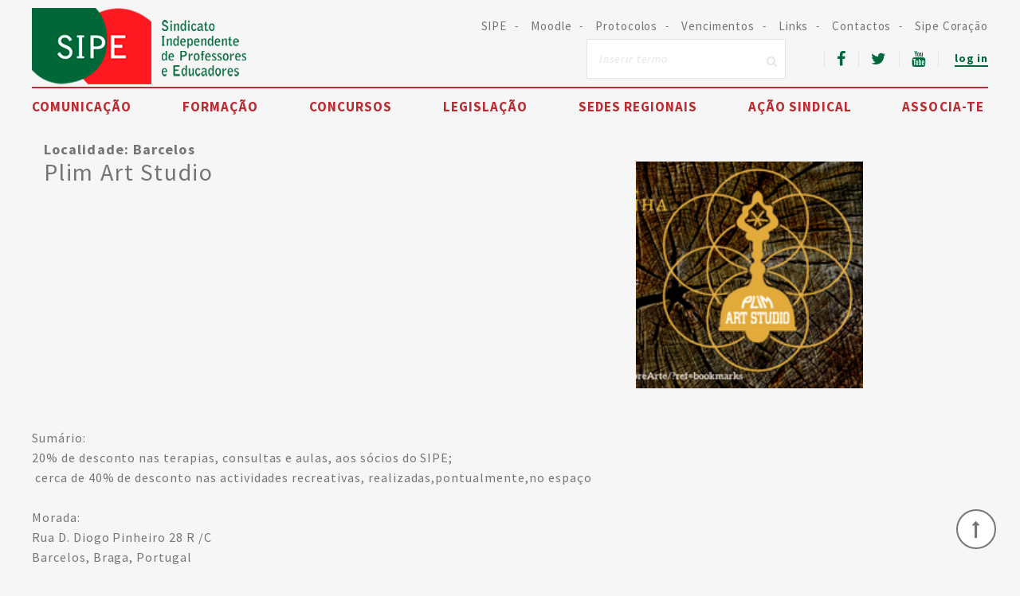

--- FILE ---
content_type: text/html; charset=UTF-8
request_url: https://www.sipe.pt/protocolos/plim-art-studio
body_size: 4770
content:
<!DOCTYPE html>
<html lang="pt">
<head>
    <meta charset="utf-8">
    <meta http-equiv="X-UA-Compatible" content="IE=edge">
    <meta name="viewport" content="width=device-width, initial-scale=1">
    <meta name="google-site-verification" content="lC9W2DnXHEzfed_xHt7XtBXIS4lnraKpmAVYG1SYIkE"/>
      <title>Plim Art Studio</title>
<meta name="twitter:title" content="Plim Art Studio">
<meta property="og:title" content="Plim Art Studio" />
<meta name="description" content="Plim Art Studio">
<meta name="twitter:description" content="Plim Art Studio">
<meta property="og:description" content="Plim Art Studio" />
<meta name="keywords" content="Plim Art Studio">

    <title>SIPE</title>
    <link href="https://www.sipe.pt/front/css/app.css" rel="stylesheet">
    <link href="https://www.sipe.pt/front/css/base.css" rel="stylesheet">
    <link href="//cdnjs.cloudflare.com/ajax/libs/lightgallery/1.2.21/css/lightgallery.min.css" rel="stylesheet">
    <link href="https://cdnjs.cloudflare.com/ajax/libs/slick-carousel/1.6.0/slick.min.css" rel="stylesheet">
    <link rel="icon" type="image/png" href="favicon-32x32.png" sizes="32x32">
    <link rel="icon" type="image/png" href="favicon-16x16.png" sizes="16x16">
    <!-- Global site tag (gtag.js) - Google Analytics -->
    <script async src="https://www.googletagmanager.com/gtag/js?id=UA-125508338-1"></script>
    <script>
        window.dataLayer = window.dataLayer || [];
        function gtag(){dataLayer.push(arguments);}
        gtag('js', new Date());
        gtag('config', 'UA-44842991-1');
    </script>

</head>
<body>


<div id="page_header">

    <div class="width_container">
        <div class="row row_spaced">
            <header>
                <button class="menu__toggler icon fa-bars"></button>
                <!-- full menu toggler -->
            <div class="toggler-menu">
  <ul class="menu_links">
    <!-- dropdown submenu -->
                  <li class="toggler-menu__link dropdown">

        <a class="dropdown-toggle" data-toggle="dropdown" role="button" aria-expanded="false">Comunicação</a>
        <ul class="toggler-menu__dropdown dropdown-menu">
                    <li><a href="https://www.sipe.pt/noticias">Noticias</a></li>
                    <li><a href="https://www.sipe.pt/eventos">Eventos</a></li>
                    <li><a href="https://www.sipe.pt/galerias">SIPE TV</a></li>
                    <li><a href="https://www.sipe.pt/artigos">Artigos de opinião</a></li>
                    <li><a href="https://www.sipe.pt/peticoes">Petições</a></li>
                    <li><a href="https://www.sipe.pt/testemunhos">Testemunhos</a></li>
                  </ul>
        </li>
                        <li class="toggler-menu__link"><a href="https://www.sipe.pt/formacao">Formação</a></li>

                        <li class="toggler-menu__link"><a href="https://www.sipe.pt/concursos">Concursos</a></li>

                        <li class="toggler-menu__link"><a href="https://www.sipe.pt/legislacao">Legislação</a></li>

                        <li class="toggler-menu__link"><a href="https://www.sipe.pt/sedes_regionais">Sedes Regionais</a></li>

                        <li class="toggler-menu__link"><a href="https://www.sipe.pt/sindicato">Ação sindical</a></li>

                        <li class="toggler-menu__link"><a href="https://www.sipe.pt/associate">Associa-te</a></li>

            </ul>

  <div class="toggler-menu__submenu row top">
      <ul class="links">
                                          <li><a href="https://www.sipe.pt/sipe">SIPE</a></li>
                                                        <li><a href="https://moodle.sipe.pt/" target="_blank">Moodle</a></li>
                                                        <li><a href="https://www.sipe.pt/protocolos">Protocolos</a></li>
                                                        <li><a href="https://www.sipe.pt/vencimentos">Vencimentos</a></li>
                                                        <li><a href="https://www.sipe.pt/links">Links</a></li>
                                                        <li><a href="https://www.sipe.pt/contactos">Contactos</a></li>
                                                        <li><a href="https://www.sipe.pt/products">Sipe Coração</a></li>
                              </ul>
  </div>

  <ul class="toggler-menu__login actions">
                <li><a href="https://www.sipe.pt/login" class="underline_link color_green">log in</a></li>
          </ul>

  <ul class="toggler-menu__social actions">
            <li><a href="https://www.facebook.com/SIPEnacional/" target="_blank" class="fa fa-facebook"></a></li>
            <li><a href="https://twitter.com" target="_blank" class="fa fa-twitter"></a></li>
            <li><a href="https://www.youtube.com/user/SIPEVIDEOS" target="_blank" class="fa fa-youtube"></a></li>
        </ul>

  <form class="toggler-menu__search search_form" action="https://www.sipe.pt/search" method="get" autocomplete="off">
    <input type="text" name="term" placeholder="Inserir termo">
    <button type="submit" class="fa fa-search"></button>
  </form>

</div>
            <!-- full menu toggler -->

                <h1 id="logo" style="background-image: url('/img/logo.png')"><a href="https://www.sipe.pt">SIPE</a></h1>
            </header>

            <div class="menu__wrap">

                <aside>
                    <div class="row top">
                        <ul class="links">
                                                                                                <li><a href="https://www.sipe.pt/sipe">SIPE</a></li>
                                                                                                                                <li><a href="https://moodle.sipe.pt/" target="_blank">Moodle</a></li>
                                                                                                                                <li><a href="https://www.sipe.pt/protocolos">Protocolos</a></li>
                                                                                                                                <li><a href="https://www.sipe.pt/vencimentos">Vencimentos</a></li>
                                                                                                                                <li><a href="https://www.sipe.pt/links">Links</a></li>
                                                                                                                                <li><a href="https://www.sipe.pt/contactos">Contactos</a></li>
                                                                                                                                <li><a href="https://www.sipe.pt/products">Sipe Coração</a></li>
                                                                                    </ul>
                    </div>

                    <div class="row bottom">

                        <form class="search_form" action="https://www.sipe.pt/search" method="get" autocomplete="off">
                            <input type="text" name="term" placeholder="Inserir termo">
                            <button type="submit" class="fa fa-search"></button>
                        </form>

                        <ul class="actions">
                                                            <li><a href="https://www.facebook.com/SIPEnacional/" target="_blank" class="fa fa-facebook"></a></li>
                                                            <li><a href="https://twitter.com" target="_blank" class="fa fa-twitter"></a></li>
                                                            <li><a href="https://www.youtube.com/user/SIPEVIDEOS" target="_blank" class="fa fa-youtube"></a></li>
                                                                                        <li><a href="https://www.sipe.pt/login" class="underline_link color_green">log in</a></li>
                                                    </ul>

                    </div>

                </aside>


                <div class="row">

                    <nav>
                        <ul class="menu_links">

                            <!-- dropdown submenu -->
                                                                                                <li onmouseleave="cls.remove(this)">
                                        <a onmouseover="cls.add(this.parentElement)" href="#">Comunicação</a>
                                        <div class="submenu_wrap">
                                            <!-- <div class="width_container"> -->
                                                <ul class="submenu_links">
                                                                                                            <li class="active">
                                                            <a onmouseover="cls.remove('.submenu_links li.active');cls.add(this.parentElement)"
                                                               href="https://www.sipe.pt/noticias">Noticias</a>

                                                        <!-- <div class="records">
  
  <div class="base_record left_border">
    <figure>
      <img src="img/photos/photo-1s.jpg" alt="">
    </figure>

    <div class="caption">
      <time class="base_date" datetime="2016-01-01">01<hr>Julho<hr>2016</time>
      <h3 class="title"><a href="#">Concurso Extraordinário: Relembrámos prazos</a></h3>
    </div>
  </div>
  
  <div class="base_record left_border">
    <figure>
      <img src="img/photos/photo-2s.jpg" alt="">
    </figure>

    <div class="caption">
      <time class="base_date" datetime="2016-01-01">02<hr>Julho<hr>2016</time>
      <h3 class="title"><a href="#">Concurso Extraordinário: Relembrámos prazos</a></h3>
    </div>
  </div>
  
</div>
 -->

                                                        </li>
                                                                                                            <li class="">
                                                            <a onmouseover="cls.remove('.submenu_links li.active');cls.add(this.parentElement)"
                                                               href="https://www.sipe.pt/eventos">Eventos</a>

                                                        <!-- <div class="records">
  
  <div class="base_record left_border">
    <figure>
      <img src="img/photos/photo-1s.jpg" alt="">
    </figure>

    <div class="caption">
      <time class="base_date" datetime="2016-01-01">01<hr>Julho<hr>2016</time>
      <h3 class="title"><a href="#">Concurso Extraordinário: Relembrámos prazos</a></h3>
    </div>
  </div>
  
  <div class="base_record left_border">
    <figure>
      <img src="img/photos/photo-2s.jpg" alt="">
    </figure>

    <div class="caption">
      <time class="base_date" datetime="2016-01-01">02<hr>Julho<hr>2016</time>
      <h3 class="title"><a href="#">Concurso Extraordinário: Relembrámos prazos</a></h3>
    </div>
  </div>
  
</div>
 -->

                                                        </li>
                                                                                                            <li class="">
                                                            <a onmouseover="cls.remove('.submenu_links li.active');cls.add(this.parentElement)"
                                                               href="https://www.sipe.pt/galerias">SIPE TV</a>

                                                        <!-- <div class="records">
  
  <div class="base_record left_border">
    <figure>
      <img src="img/photos/photo-1s.jpg" alt="">
    </figure>

    <div class="caption">
      <time class="base_date" datetime="2016-01-01">01<hr>Julho<hr>2016</time>
      <h3 class="title"><a href="#">Concurso Extraordinário: Relembrámos prazos</a></h3>
    </div>
  </div>
  
  <div class="base_record left_border">
    <figure>
      <img src="img/photos/photo-2s.jpg" alt="">
    </figure>

    <div class="caption">
      <time class="base_date" datetime="2016-01-01">02<hr>Julho<hr>2016</time>
      <h3 class="title"><a href="#">Concurso Extraordinário: Relembrámos prazos</a></h3>
    </div>
  </div>
  
</div>
 -->

                                                        </li>
                                                                                                            <li class="">
                                                            <a onmouseover="cls.remove('.submenu_links li.active');cls.add(this.parentElement)"
                                                               href="https://www.sipe.pt/artigos">Artigos de opinião</a>

                                                        <!-- <div class="records">
  
  <div class="base_record left_border">
    <figure>
      <img src="img/photos/photo-1s.jpg" alt="">
    </figure>

    <div class="caption">
      <time class="base_date" datetime="2016-01-01">01<hr>Julho<hr>2016</time>
      <h3 class="title"><a href="#">Concurso Extraordinário: Relembrámos prazos</a></h3>
    </div>
  </div>
  
  <div class="base_record left_border">
    <figure>
      <img src="img/photos/photo-2s.jpg" alt="">
    </figure>

    <div class="caption">
      <time class="base_date" datetime="2016-01-01">02<hr>Julho<hr>2016</time>
      <h3 class="title"><a href="#">Concurso Extraordinário: Relembrámos prazos</a></h3>
    </div>
  </div>
  
</div>
 -->

                                                        </li>
                                                                                                            <li class="">
                                                            <a onmouseover="cls.remove('.submenu_links li.active');cls.add(this.parentElement)"
                                                               href="https://www.sipe.pt/peticoes">Petições</a>

                                                        <!-- <div class="records">
  
  <div class="base_record left_border">
    <figure>
      <img src="img/photos/photo-1s.jpg" alt="">
    </figure>

    <div class="caption">
      <time class="base_date" datetime="2016-01-01">01<hr>Julho<hr>2016</time>
      <h3 class="title"><a href="#">Concurso Extraordinário: Relembrámos prazos</a></h3>
    </div>
  </div>
  
  <div class="base_record left_border">
    <figure>
      <img src="img/photos/photo-2s.jpg" alt="">
    </figure>

    <div class="caption">
      <time class="base_date" datetime="2016-01-01">02<hr>Julho<hr>2016</time>
      <h3 class="title"><a href="#">Concurso Extraordinário: Relembrámos prazos</a></h3>
    </div>
  </div>
  
</div>
 -->

                                                        </li>
                                                                                                            <li class="">
                                                            <a onmouseover="cls.remove('.submenu_links li.active');cls.add(this.parentElement)"
                                                               href="https://www.sipe.pt/testemunhos">Testemunhos</a>

                                                        <!-- <div class="records">
  
  <div class="base_record left_border">
    <figure>
      <img src="img/photos/photo-1s.jpg" alt="">
    </figure>

    <div class="caption">
      <time class="base_date" datetime="2016-01-01">01<hr>Julho<hr>2016</time>
      <h3 class="title"><a href="#">Concurso Extraordinário: Relembrámos prazos</a></h3>
    </div>
  </div>
  
  <div class="base_record left_border">
    <figure>
      <img src="img/photos/photo-2s.jpg" alt="">
    </figure>

    <div class="caption">
      <time class="base_date" datetime="2016-01-01">02<hr>Julho<hr>2016</time>
      <h3 class="title"><a href="#">Concurso Extraordinário: Relembrámos prazos</a></h3>
    </div>
  </div>
  
</div>
 -->

                                                        </li>
                                                                                                    </ul>
                                            <!-- </div> -->
                                        </div>
                                    </li>
                                                                                                                                <li><a href="https://www.sipe.pt/formacao">Formação</a></li>
                                                                                                                                <li><a href="https://www.sipe.pt/concursos">Concursos</a></li>
                                                                                                                                <li><a href="https://www.sipe.pt/legislacao">Legislação</a></li>
                                                                                                                                <li><a href="https://www.sipe.pt/sedes_regionais">Sedes Regionais</a></li>
                                                                                                                                <li><a href="https://www.sipe.pt/sindicato">Ação sindical</a></li>
                                                                                                                                <li><a href="https://www.sipe.pt/associate">Associa-te</a></li>
                                                            
                        </ul>


                    </nav>
                </div>

            </div>

        </div>
    </div>
</div>


<section class="section">
  <div class="content width_container">

    <article class="article">

      <div class="article__header row">
        <div class="col-sm-6">
          <h4 class="category">Localidade: <span>Barcelos</span></h4>
          <h3 class="article-title">Plim Art Studio</h3>
        </div>
        <div class="col-sm-6">
          <img src="https://www.sipe.pt/uploads/img/Protocolos/Desporto_Bem_Estar/Barcelos/Plim_Art_Studio.png" alt="" class="article__img">
        </div>
      </div>

      <div class="article__text text editable">
        <p>Sum&aacute;rio:&nbsp;</p>

<ul>
	<li>20% de desconto nas terapias, consultas e aulas, aos s&oacute;cios do SIPE;</li>
	<li>&nbsp;cerca de 40% de desconto nas actividades recreativas, realizadas,pontualmente,no espa&ccedil;o</li>
</ul>

<p>&nbsp;</p>

<p>Morada:</p>

<p>Rua D. Diogo Pinheiro 28 R /C</p>

<p>Barcelos, Braga, Portugal</p>

<p><a href="mailto:plim.art.studio@gmail.com" target="_blank">plim.art.studio@gmail.com</a></p>

<p>Telf: 919 170 190</p>
      </div>
      <ul class="docs-list">
              </ul>
      <div class="article__footer">

        <!-- nav -->
        <div class="page-nav row">
          <div class="social-wrap col-xs-8">
            <p class="link">Partilhar</p>
            <a class="btn--small-social btn fa fa-facebook" target="_blank" href="https://www.facebook.com/sharer/sharer.php?u=https://www.sipe.pt/protocolos/plim-art-studio"></a>
            <a class="btn--small-social btn fa fa-twitter" target="_blank" href="https://twitter.com/intent/tweet?url=https://www.sipe.pt/protocolos/plim-art-studio"></a>
            <a class="btn--small-social btn fa fa-google" target="_blank" href="https://plus.google.com/share?url=https://www.sipe.pt/protocolos/plim-art-studio"></a>
            <a class="btn--small-social btn fa fa-linkedin" target="_blank" href="https://www.linkedin.com/shareArticle?mini=true&amp;url=https://www.sipe.pt/protocolos/plim-art-studio"></a>
            <a class="btn--small-social btn fa fa-envelope-o" href="mailto:?subject=Plim Art Studio&amp;body=https://www.sipe.pt/protocolos/plim-art-studio"></a>
          </div>
          <div class="page-nav__nr col-xs-4 text-right">
            <a class="link" href="https://www.sipe.pt/protocolos?sec=">Voltar à listagem<span class="icon icon--right fa-long-arrow-right"></span></a>
          </div>
        </div>
        <!-- nav -->

      </div>

    </article>
  </div>

  <div class="content width_container">

    <!-- dropdown list info -->

    <ul class="dropdown-list">
          </ul>
    <!-- dropdown list info -->

  </div>
</section>



<div id="page_footer">

  <div class="width_container">

    <div class="col_wrap social_media clearfix">

            <div class="col col-sm-3 col-xs-6">
        <a href="https://www.youtube.com/user/SIPEVIDEOS" target="_blank" class="youtube"></a>
      </div>
            <div class="col col-sm-3 col-xs-6">
        <a href="https://twitter.com" target="_blank" class="twitter"></a>
      </div>
            <div class="col col-sm-3 col-xs-6">
        <a href="https://moodle.sipe.pt/" target="_blank" class="moodle"></a>
      </div>
            <div class="col col-sm-3 col-xs-6">
        <a href="https://www.facebook.com/SIPEnacional/" target="_blank" class="facebook"></a>
      </div>
      
    </div>

    <div class="col_wrap site_nav clearfix">

      <div class="col col-sm-3 col-xs-6">

        <hr class="hline">

        <ul class="links">
                    <li><a href="https://www.sipe.pt/formacao">Formação</a></li>
                    <li><a href="https://www.sipe.pt/concursos">Concursos</a></li>
                    <li><a href="https://www.sipe.pt/noticias">Noticias</a></li>
                    <li><a href="https://www.sipe.pt/eventos">Eventos</a></li>
                    <li><a href="https://www.sipe.pt/galerias">SIPE TV</a></li>
                    <li><a href="https://www.sipe.pt/artigos">Artigos de opinião</a></li>
                    <li><a href="https://www.sipe.pt/peticoes">Petições</a></li>
                    <li><a href="https://www.sipe.pt/testemunhos">Testemunhos</a></li>
                  </ul>

      </div>

      <div class="col col-sm-3 col-xs-6">

        <hr class="hline">

        <ul class="links">
                      <li><a href="https://www.sipe.pt/departamentos">Departamentos</a></li>
                      <li><a href="https://www.sipe.pt/sipe">SIPE</a></li>
                      <li><a href="https://www.sipe.pt/publicacoes">Reuniões e Publicações</a></li>
                      <li><a href="https://www.sipe.pt/servicos">Serviços</a></li>
                      <li><a href="https://www.sipe.pt/protocolos">Protocolos</a></li>
                      <li><a href="https://www.sipe.pt/associados2">Associados</a></li>
                      <li><a href="https://www.sipe.pt/legislacao">Legislação</a></li>
                      <li><a href="https://www.sipe.pt/vencimentos">Vencimentos</a></li>
                  </ul>

      </div>

      <div class="col col-sm-3 col-xs-12">

        <hr class="hline">

        <ul class="links links--center">
                      <li><a href="https://www.sipe.pt/perguntas">Perguntas Frequentes</a></li>
                      <li><a href="https://www.sipe.pt/sedes_regionais">Sedes Regionais</a></li>
                      <li><a href="https://www.sipe.pt/links">Links</a></li>
                      <li><a href="https://www.sipe.pt/privacidade">Política de Privacidade</a></li>
                      <li><a href="https://www.sipe.pt/qualidade">Política de Qualidade</a></li>
                      <li><a href="https://www.sipe.pt/termos">Termos e Condições</a></li>
                      <li><a href="https://www.sipe.pt/mapa">Mapa do site</a></li>
                      <li><a href="https://www.sipe.pt/contactos">Contactos</a></li>
                  </ul>

      </div>

      <div class="col col-sm-3 col-xs-12">

        <hr class="hline">

        <h5 class="title">Newsletter</h5>

        <div class="content">
          <p>Subscreve a Newsletter do SIPE</p>
        </div>

        <form id="newsletter_form" action="https://www.sipe.pt/newsletter" method="post">
          <input type="hidden" name="_token" value="8wxG2wUTvOCpn3LbF1seNwiefuVaitsDdM3e8Flh">
            <div style="width:100%;" id="newsletter-result">

            </div>

              <input type="text" name="email" placeholder="Insira o seu email">
              <button type="submit" class="fa fa-send-o hidde-when-send"></button>

        </form>
        
        <a class="share_link color_red" href="mailto:?subject=Enviar site da sipe">enviar a um amigo</a>

      </div>
    </div>



    <footer>
      <h6>&copy; 2017 <a href="#">SIPE</a>. Desenvolvido por <a href="http://www.4por4.pt" target="_blank">4por4</a>.</h6>
    </footer>

  </div>

</div>


<!-- scroll up btn -->
<button id="scrollup" type="button" name="button" class="scroll-btn icon fa-long-arrow-up"></button>
<!-- scroll up btn -->

<!-- JavaScripts -->
<!-- <script type="text/javascript" src="https://maps.googleapis.com/maps/api/js?key=AIzaSyBOJmYd-4WtTUVUiHzD1cLUwz3jm3EqsQc"></script>
<script type="text/javascript" src="/js/google-maps.js"></script> -->
<script src="https://www.sipe.pt/front/js/app.js"></script>
<script src="https://www.sipe.pt/front/js/actions.js"></script>

<script type="text/javascript" src="https://ajax.googleapis.com/ajax/libs/jquery/2.1.3/jquery.min.js"></script>

          <script type="text/javascript">
              $('#newsletter_form').submit(function(e){
                  e.preventDefault();
                  var $form = $(this),
                      $message_displayer = $('#newsletter-result');

                      $('.hidde-when-send').hide();
                      $message_displayer.html("");
                      e.preventDefault();
                      $.ajax({
                          url: $form.attr('action'),
                          type: "post",
                          data: {'email':$form.find('input[name=email]').val(), '_token': $('input[name=_token]').val()},
                          success: function(data){
                              $('.hidde-when-send').show();
                              $message_displayer.html('<div class="alert alert-success"><b>' + data + '</b></div>');
                          },
                          error: function(data) {
                              $('.hidde-when-send').show();
                              var errors = data.responseJSON;
                              $message_displayer.html('<div class="alert alert-error"><b>Por favor, insira o seu endereço de e-mail</b></div>');
                          }
                      });
                      $form.find('input[name=email]').val('');


              });
          </script>
        

</body>
</html>


--- FILE ---
content_type: text/css
request_url: https://www.sipe.pt/front/css/base.css
body_size: 10628
content:
/*
 * http://github.com/peteboere/css-crush (v2.4.0)
 */
@import url(https://fonts.googleapis.com/css?family=Libre+Franklin:300,500,700);
@import url(https://fonts.googleapis.com/css?family=Source+Sans+Pro:400,400i,700);
@import url(https://cdnjs.cloudflare.com/ajax/libs/font-awesome/4.7.0/css/font-awesome.min.css);
@import url(http://code.ionicframework.com/ionicons/2.0.1/css/ionicons.min.css);
body {
    font-family: 'Source Sans Pro',sans-serif;
    color: #757575;
    background-color: #f6f6f6;
    letter-spacing: 1px;
    }
body.disabled {
    height: 100%;
    width: 100%;
    position: fixed;
    overflow: hidden;
    }

/*---------------------------------------------------------------------------------------------------------------------------------------------------*/
/*
*	VARIABLES
*/
/*
*	SELECTORS
*/
/*
*	ABSTRACT RULES
*/

/*
*	FRAGMENTS
*/
/* WRAPPERS */
.base_wrapper {
    padding: 50px 0;
    }
.base_wrapper.hide_overflow {
    overflow: hidden;
    }
.base_wrapper.bg_image {
    position: relative;
    }
.base_wrapper.bg_image .width_container {
    position: relative;
    }
.base_wrapper .width_container:after {
    content: '';
    display: block;
    clear: both;
    }
.base_wrapper:not(.bg_image) .width_container:not(:first-child) {
    margin-top: 60px;
    }
.base_wrapper .bkg {
    position: absolute;
    top: 0;
    bottom: 0;
    left: 0;
    right: 0;
    margin: auto;
    background-size: cover;
    background-position: center;
    background-repeat: no-repeat;
    }
@media only screen and (max-width : 767px) {
.base_wrapper {
    padding: 40px 0;
    }
}

.base_record {
    width: 200px;
    }
.base_record figure {
    height: 130px;
    }
.base_record figure img {
    width: 100%;
    height: 100%;
    object-fit: cover;
    font-family: 'object-fit: cover;';
    }
.base_record .caption {
    margin-top: 20px;
    }
.base_record .caption time {
    display: block;
    font-size: 14px;
    font-style: italic;
    }
.base_record .caption .title {
    font-weight: 700;
    line-height: 22px;
    height: 66px;
    overflow: hidden;
    }
.base_record .caption .title a {
    display: block;
    }
.base_record.left_border {
    width: 230px;
    }
.base_record.left_border figure,
.base_record.left_border .caption {
    padding-left: 10px;
    }
.base_record.left_border .caption,
.base_record .caption.left_border {
    border-left: solid 3px #757575;
    }
.base_record.left_border .caption.color_green,
.base_record .caption.left_border.color_green {
    border-left-color: #c1ccc3;
    }

/* SECTIONS */
.base_section {
    margin: 20px auto 40px;
    display: inline-block;
    }
.base_section:after {
    content: '';
    display: block;
    clear: both;
    }
.base_section h3 {
    width: 230px;
    padding-top: 40px;
    -webkit-box-sizing: border-box;
    -moz-box-sizing: border-box;
    box-sizing: border-box;
    border-top: solid 5px #f99347;
    float: left;
    font-size: 48px;
    line-height: 50px;
    letter-spacing: 6px;
    color: #f99347;
    }
.base_section .content {
    width: calc(100% - 300px);
    width: calc(100% - 300px);
    width: calc(100% - 300px);
    float: right;
    font-size: 24px;
    line-height: 42px;
    }
.base_section .content p:first-child {
    margin-top: -12px;
    }
.base_section .content p:last-child {
    margin-bottom: -12px;
    }
@media only screen and (max-width : 767px) {
.base_section {
    text-align: center;
    }
.base_section h3 {
    padding-top: 20px;
    float: none;
    margin: 0 auto;
    font-size: 22px;
    line-height: 36px;
    }
.base_section .content {
    width: 100%;
    margin-top: 20px;
    float: none;
    font-size: 15px;
    line-height: 32px;
    }
}

.base_col_wrapper {
    padding: 45px 0 0;
    }
.base_col_wrapper .width_container:after {
    content: '';
    display: block;
    clear: both;
    }
.base_col_wrapper .row {
    /*padding-top: 25px;*/
    position: relative;
    }
/*.base_col_wrapper .row:before {
    content: '';
    height: 15px;
    position: absolute;
    top: 0;
    left: 0;
    right: 0;
    margin: auto;
    background: url("[data-uri]") repeat;
    opacity: .4;
    }*/
.base_col_wrapper .row:after {
    content: '';
    display: block;
    clear: both;
    }
.base_col_wrapper .row:not(:first-child) {
    margin-top: 50px;
    }
.base_col_wrapper .inner_row:not(:first-child) {
    margin-top: 30px;
    }
.base_col_wrapper .row_title {

    font-size: 18px;
    font-weight: 700;
    }
.base_col_wrapper .row_title.size_lg {
    font-size: 30px;
    }
.base_col_wrapper .row_title.content_aligned {
    margin-bottom: -23px;
    padding-left: 20px;
    }
.base_col_wrapper .main_col {
    float: left;
    width: 800px;
    }
.base_col_wrapper .main_col .pane_title {
    padding: 15px 20px;
    margin-bottom: 8px;
    position: relative;
    background-color: #e6e4e4;
    }
.base_col_wrapper .main_col .pane_title:after {
    content: '';
    position: absolute;
    bottom: -8px;
    left: 0;
    right: 0;
    margin: auto;
    height: 3px;
    background-color: #e6e4e4;
    }
.base_col_wrapper .main_col .pane_title.size_lg {
    font-weight: 400;
    line-height: 20px;
    }
.base_col_wrapper .main_col .pane_title.color_red:after {
    background-color: #b92d32;
    }
.base_col_wrapper .main_col .pane_title.color_green:after {
    background-color: #00673d;
    }
.base_col_wrapper .main_col .row_col {
    width: calc(50% - 25px);
    width: calc(50% - 25px);
    width: calc(50% - 25px);
    position: relative;
    }
.base_col_wrapper .main_col .row_col:not(:first-child):before {
    content: '';
    width: 1px;
    position: absolute;
    top: 0;
    bottom: 0;
    margin: auto;
    left: -25px;
    background-color: #e6e4e4;
    }
.base_col_wrapper .main_col .row_col .pane_title {
    line-height: 15px;
    }
.base_col_wrapper .main_col .row_col .pane_title:after {
    background-color: #e6e4e4;
    }
.base_col_wrapper .aside_col {
    float: right;
    width: 350px;
    }
.box {
    padding: 15px 20px 0;
    position: relative;
    -webkit-box-sizing: border-box;
    -moz-box-sizing: border-box;
    box-sizing: border-box;
    background-color: #fff;
    border: solid 2px #e6e4e4;
        overflow: hidden;
    }
.box .box_title {
    font-weight: 700;
    padding-bottom: 10px;
    margin-bottom: 4px;
    position: relative;
    border-bottom: solid 3px #e6e4e4;
    }
.box .box_title:after {
    content: '';
    height: 1px;
    position: absolute;
    left: 0;
    right: 0;
    margin: auto;
    bottom: -6px;
    background-color: #e6e4e4;
    }
.box .box_title i {
    margin-right: 10px;
    }
.box header {
    position: relative;
    }
.box header > .box_title {
    padding-right: 100px;
    }
.box header > .more_link {
    position: absolute;
    top: 0;
    right: 0;
    text-transform: capitalize;
    -webkit-transition: .4s cubic-bezier(.250,.460,.450,.940);
    -moz-transition: .4s cubic-bezier(.250,.460,.450,.940);
    transition: .4s cubic-bezier(.250,.460,.450,.940);
    }
.box header > .more_link:after {
    content: '\f178';
    font: 14px FontAwesome;
    margin-left: 5px;
    }
.box header > .more_link:hover {
    color: #00673d;
    }

/* TEXT */
.base_title {
    font-size: 36px;
    letter-spacing: 3px;
    }
.base_title.hyphen_both:before,
.base_title.hyphen_both:after,
.base_title.hyphen_left:before,
.base_title.hyphen_right:after {
    content: '-';
    display: inline-block;
    }
.base_title.size_lg.hyphen_both:before,
.base_title.size_lg.hyphen_left:before {
    margin-right: 25px;
    }
.base_title.size_md.hyphen_both:before,
.base_title.size_md.hyphen_left:before {
    margin-right: 10px;
    }
.base_title.size_lg.hyphen_both:after,
.base_title.size_lg.hyphen_right:after {
    margin-left: 25px;
    }
.base_title.size_md.hyphen_both:after,
.base_title.size_md.hyphen_right:after {
    margin-left: 10px;
    }
.base_title.size_lg {
    font-size: 50px;
    letter-spacing: 4px;
    }
.base_title.size_md {
    font-size: 30px;
    }
.base_title.no_transform {
    text-transform: none;
    }
@media only screen and (max-width : 767px) {
.base_title {
    font-size: 22px;
    }
}

.base_header {
    text-align: center;
    }
.base_header p {
    margin: 10px auto 0;
    font-size: 20px;
    line-height: 32px;
    }
@media only screen and (max-width : 767px) {
.base_header p {
    font-size: 15px;
    line-height: 26px;
    }
}

.base_date hr {
    height: 2px;
    width: 2px;
    margin: 0 5px;
    display: inline-block;
    vertical-align: 4px;
    background-color: #757575;
    border: none;
    }
.base_content {
    text-transform: none;
    font-size: 18px;
    line-height: 30px;
    }
.base_content:last-child {
    margin-top: 50px;
    }
.base_content:not(:last-child) {
    margin-bottom: 50px;
    }
@media only screen and (max-width : 767px) {
.base_content {
    font-size: 14px;
    line-height: 25px;
    text-align: center;
    }
}

.base_footer {
    margin: 50px auto 0;
    text-align: center;
    }
.base_footer .base_btn.prev,
.base_footer .base_btn.next {
    min-width: 0;
    }

/* BUTTONS */
.base_btn {
    display: inline-block;
    position: relative;
    min-width: 115px;
    padding: 10px 20px;
    -webkit-box-sizing: border-box;
    -moz-box-sizing: border-box;
    box-sizing: border-box;
    background-color: #f99347;
    color: #fff;
    font-size: 16px;
    text-align: center;
    -webkit-transition: .4s cubic-bezier(.250,.460,.450,.940);
    -moz-transition: .4s cubic-bezier(.250,.460,.450,.940);
    transition: .4s cubic-bezier(.250,.460,.450,.940);
    }
.base_btn:hover {
    background-color: #000;
    }
@media only screen and (max-width : 767px) {
.base_btn {
    font-size: 14px;
    }
}

.base_teaser_btn {
    display: block;
    margin: 100px auto 0;
    text-align: center;
    }
.base_teaser_btn p {
    display: inline-block;
    margin-right: -6px;
    background-color: rgba(255,255,255,.8);
    padding: 10px 20px;
    }
@media only screen and (max-width : 767px) {
.base_teaser_btn {
    max-width: 320px;
    margin-top: 50px;
    }
.base_teaser_btn p {
    display: block;
    padding: 10px;
    margin-right: 0;
    font-size: 13px;
    letter-spacing: 1.3px;
    }
.base_teaser_btn .base_btn {
    font-size: 13px;
    width: 100%;
    }
}

.base_link {
    display: inline-block;
    font-style: italic;
    font-size: 18px;
    text-transform: capitalize;
    -webkit-transition: .4s cubic-bezier(.250,.460,.450,.940);
    -moz-transition: .4s cubic-bezier(.250,.460,.450,.940);
    transition: .4s cubic-bezier(.250,.460,.450,.940);
    }
.base_link:after {
    content: '\f141';
    font-family: FontAwesome;
    font-style: normal;
    margin-left: 5px;
    }
.base_link.color_red {
    color: #b92d32;
    }
.base_link.color_red:hover {
    color: #757575;
    }
.underline_link {
    font-weight: 700;
    border-bottom: solid 2px transparent;
    -webkit-transition: .4s cubic-bezier(.250,.460,.450,.940);
    -moz-transition: .4s cubic-bezier(.250,.460,.450,.940);
    transition: .4s cubic-bezier(.250,.460,.450,.940);
    }
.underline_link.color_red {
    color: #b92d32;
    border-color: #b92d32;
    }
.underline_link.color_green {
    color: #00673d;
    border-color: #00673d;
    }
.underline_link:hover {
    border-color: transparent;
    }
.base_line {
    border: none;
    height: 3px;
    margin: 0;
    }
.base_line.bg_red {
    background-color: #b92d32;
    }
.base_line.bg_green {
    background-color: #00673d;
    }
.base_nav_arrow {
    border: none;
    outline: none;
    background-color: transparent;
    padding: 0;
    font: inherit;
    cursor: pointer;
    width: 30px;
    height: 40px;
    font: 20px FontAwesome;
    -webkit-transition: .4s cubic-bezier(.250,.460,.450,.940);
    -moz-transition: .4s cubic-bezier(.250,.460,.450,.940);
    transition: .4s cubic-bezier(.250,.460,.450,.940);
    }
.base_nav_arrow.arrow_left:before {
    content: "\f177";
    }
.base_nav_arrow.arrow_right:before {
    content: "\f178";
    }
.base_nav_arrow.arrow_right:after {
    content: '|';
    position: absolute;
    left: -10px;
    line-height: 17px;
    color: #e6e4e4;
    }
.base_nav_arrow.slick-disabled {
    opacity: .4;
    pointer-events: none;
    }
.base_accordion {
    list-style: none;
    }
.base_accordion li .title {
    padding: 15px 35px 15px 0;
    position: relative;
    border-top: solid 1px;
    border-bottom: solid 1px transparent;
    cursor: pointer;
    -webkit-transition: .4s cubic-bezier(.250,.460,.450,.940);
    -moz-transition: .4s cubic-bezier(.250,.460,.450,.940);
    transition: .4s cubic-bezier(.250,.460,.450,.940);
    }
.base_accordion li .title:after {
    content: '\e889';
    font-family: 'fontello';
    position: absolute;
    right: 10px;
    -webkit-transition: .4s cubic-bezier(.250,.460,.450,.940);
    -moz-transition: .4s cubic-bezier(.250,.460,.450,.940);
    transition: .4s cubic-bezier(.250,.460,.450,.940);
    }
.base_accordion li .title span:not(:first-of-type) {
    margin-left: 30px;
    position: relative;
    }
.base_accordion li .title span:not(:first-of-type):before {
    content: '/';
    position: absolute;
    left: -23px;
    }
.base_accordion li > .content {
    padding: 30px 0;
    }
.base_accordion li:hover .title,
.base_accordion li.active .title {
    color: #000;
    }
.base_accordion li.active .title {
    border-top-color: #000;
    border-bottom-color: #000;
    }
.base_accordion li.active .title:after {
    -webkit-transform: rotate(180deg);
    -moz-transform: rotate(180deg);
    -ms-transform: rotate(180deg);
    transform: rotate(180deg);
    }
.base_pagination {
    padding-top: 40px;
    border-top: solid 1px;
    font-size: 14px;
    font-style: italic;
    letter-spacing: 1px;
    }
.base_pagination:not(:first-child) {
    margin: 80px auto 0;
    }
.base_pagination .link {
    border-bottom: solid 1px;
    text-transform: capitalize;
    -webkit-transition: .4s cubic-bezier(.250,.460,.450,.940);
    -moz-transition: .4s cubic-bezier(.250,.460,.450,.940);
    transition: .4s cubic-bezier(.250,.460,.450,.940);
    }
.base_pagination .link:hover {
    border-bottom-color: transparent;
    }
.base_pagination .nav_links {
    display: inline-block;
    margin-left: 10px;
    }
.base_pagination .nav_links a {
    font-size: 17px;
    -webkit-transition: .4s cubic-bezier(.250,.460,.450,.940);
    -moz-transition: .4s cubic-bezier(.250,.460,.450,.940);
    transition: .4s cubic-bezier(.250,.460,.450,.940);
    }
.base_pagination .nav_links a:hover {
    color: #000;
    }
.slick-slide {
    outline: none;
    }
.lg-on .lg-backdrop {
    background-color: rgba(0,0,0,.8);
    }

/* =================
		FONTS
=====================*/
/* =================
		ICONS
=====================*/
.base_form {
    width: 100%;
    }
.base_form .caption:not(:only-child):not(:last-child) {
    margin-bottom: 30px;
    }
.base_form .caption h3 {
    font-size: 18px;
    text-transform: uppercase;
    letter-spacing: 2px;
    color: #000;
    }
.base_form table {
    table-layout: fixed;
    width: 100%;
    }
.base_form table tr:not(:first-of-type) td {
    padding-top: 20px;
    }
.base_form table:nth-of-type(n + 2) {
    margin-top: 20px;
    }
.base_form table tr td:not(:last-child) {
    padding-right: 10px;
    }
.base_form table tr td:not(:first-child) {
    padding-left: 10px;
    }
.base_form input[type="text"]::-webkit-input-placeholder {
    text-transform: uppercase;
    }
.base_form input[type="text"]:-moz-placeholder {
    opacity: 1;
    text-transform: uppercase;
    }
.base_form input[type="text"]::-moz-placeholder {
    opacity: 1;
    text-transform: uppercase;
    }
.base_form input[type="text"]:-ms-input-placeholder {
    text-transform: uppercase;
    }
.base_form input[type="password"]::-webkit-input-placeholder {
    text-transform: uppercase;
    }
.base_form input[type="password"]:-moz-placeholder {
    opacity: 1;
    text-transform: uppercase;
    }
.base_form input[type="password"]::-moz-placeholder {
    opacity: 1;
    text-transform: uppercase;
    }
.base_form input[type="password"]:-ms-input-placeholder {
    text-transform: uppercase;
    }
.base_form textarea::-webkit-input-placeholder {
    text-transform: uppercase;
    }
.base_form textarea:-moz-placeholder {
    opacity: 1;
    text-transform: uppercase;
    }
.base_form textarea::-moz-placeholder {
    opacity: 1;
    text-transform: uppercase;
    }
.base_form textarea:-ms-input-placeholder {
    text-transform: uppercase;
    }
.base_form input[type="text"],
.base_form input[type="file"],
.base_form input[type="password"],
.base_form textarea,
.base_form .custom_select,
.base_form .file_wrap {
    border: none;
    outline: none;
    background-color: transparent;
    padding: 0;
    font: inherit;
    resize: none;
    overflow: hidden;
    width: 100%;
    padding: 25px 30px;
    -webkit-box-sizing: border-box;
    -moz-box-sizing: border-box;
    box-sizing: border-box;
    float: left;
    background-color: #f6f6f6;
    color: #000;
    font-size: 16px;
    letter-spacing: 2px;
    -webkit-transition: .4s cubic-bezier(.250,.460,.450,.940);
    -moz-transition: .4s cubic-bezier(.250,.460,.450,.940);
    transition: .4s cubic-bezier(.250,.460,.450,.940);
    }
.base_form select {
    display: none;
    font-family: inherit;
    font-size: inherit;
    }
.base_form .custom_select {
    cursor: pointer;
    }
.base_form .custom_select select {
    display: block;
    }
.base_form .custom_select .cs_displayer {
    padding-right: 15px;
    position: relative;
    text-transform: uppercase;
    }
.base_form .custom_select .cs_displayer:after {
    position: absolute;
    right: 0;
    line-height: 21px;
    }
.base_form .custom_select.active,
.base_form .custom_select:hover,
.base_form .custom_select:focus {
    border-color: #757575;
    }
.base_form .custom_checkbox {
    width: 14px;
    height: 14px;
    background-color: white;
    border: 2px solid;
    display: inline-block;
    position: relative;
    -webkit-transition: .4s cubic-bezier(.250,.460,.450,.940);
    -moz-transition: .4s cubic-bezier(.250,.460,.450,.940);
    transition: .4s cubic-bezier(.250,.460,.450,.940);
    }
.base_form .custom_checkbox input {
    width: 14px;
    height: 14px;
    opacity: 0;
    margin: 0 !important;
    cursor: pointer;
    position: absolute;
    top: 0;
    left: 0;
    z-index: 2;
    display: block;
    }
.base_form .custom_checkbox > span {
    width: 6px;
    height: 6px;
    margin: auto;
    background-color: transparent;
    position: absolute;
    top: 0;
    right: 0;
    bottom: 0;
    left: 0;
    }
.base_form [type="submit"] {
    border: none;
    outline: none;
    cursor: pointer;
    text-transform: uppercase;
    letter-spacing: 2px;
    }
.base_form .base_link,
.base_form .tip {
    font-size: 14px;
    font-style: italic;
    display: inline-block;
    line-height: 40px;
    -webkit-transition: .4s cubic-bezier(.250,.460,.450,.940);
    -moz-transition: .4s cubic-bezier(.250,.460,.450,.940);
    transition: .4s cubic-bezier(.250,.460,.450,.940);
    }
.base_form .base_link:hover {
    color: #000;
    border-color: #000;
    }
.base_form p.error,
.base_form p.success {
    margin-bottom: 15px;
    color: #757575;
    }
.base_form .op_result b {
    display: block;
    }
.base_form .op_result span,
.base_form span.error {
    padding: 2px 10px;
    color: #000;
    display: inline-block;
    border-right: solid thin rgba(0,0,0,.1);
    margin-top: 0;
    font-size: 12px;
    }
.base_form .op_result span:first-of-type,
.base_form span.error:first-of-type {
    padding-left: 0;
    }
.base_form .op_result span:last-of-type,
.base_form span.error:last-of-type {
    border: none;
    }

/* calendar */
.pika-single {
    font-family: inherit !important;
    }
#schedule_form {
    margin: 70px auto 0;
    }
#schedule_form textarea {
    height: 158px;
    }
#schedule_form footer {
    margin-top: 50px;
    }
#schedule_form footer:after {
    content: '';
    display: block;
    clear: both;
    }
#schedule_form footer [type="submit"] {
    float: right;
    }
@media only screen and (min-width : 1220px) {
#schedule_form table {
    max-width: calc(50% - 15px);
    max-width: calc(50% - 15px);
    max-width: calc(50% - 15px);
    }
#schedule_form table:first-of-type {
    float: left;
    }
#schedule_form table:last-of-type {
    float: right;
    margin-top: 0;
    }
}

@media only screen and (max-width : 767px) {
#schedule_form {
    margin-top: 20px;
    }
#schedule_form input[type="text"],
#schedule_form textarea {
    padding: 20px;
    }
#schedule_form footer {
    margin-top: 30px;
    text-align: center;
    }
#schedule_form footer [type="submit"] {
    margin-top: 20px;
    float: none;
    }
}

#contacts_form {
    margin: 30px auto 0;
    }
#contacts_form textarea {
    height: 247px;
    }
#contacts_form footer {
    margin-top: 40px;
    }
#contacts_form footer:after {
    content: '';
    display: block;
    clear: both;
    }
#contacts_form footer [type="submit"] {
    float: right;
    }
@media only screen and (min-width : 1220px) {
#contacts_form table {
    max-width: calc(50% - 15px);
    max-width: calc(50% - 15px);
    max-width: calc(50% - 15px);
    }
#contacts_form table:first-of-type {
    float: left;
    }
#contacts_form table:last-of-type {
    float: right;
    margin-top: 0;
    }
}

@media only screen and (max-width : 767px) {
#contacts_form {
    margin-top: 20px;
    }
#contacts_form input[type="text"],
#contacts_form textarea {
    padding: 20px;
    }
#contacts_form footer {
    margin-top: 30px;
    text-align: center;
    }
#contacts_form footer [type="submit"] {
    margin-top: 20px;
    float: none;
    }
}

#testimonial_form {
    margin: 30px auto 0;
    }
#testimonial_form footer {
    margin-top: 40px;
    }
#testimonial_form footer:after {
    content: '';
    display: block;
    clear: both;
    }
#testimonial_form footer [type="submit"] {
    float: right;
    }

/* =====================
	    NEWS
========================*/
.news_list {
    list-style: none;
    overflow:hidden;
    }
.news_list li:after {
    content: '';
    display: block;
    clear: both;
    }
.news_list figure {
    width: 350px;
    height: 380px;
    float: right;
    }
.news_list figure img {
    width: 100%;
    height: 100%;
    object-fit: cover;
    font-family: 'object-fit: cover;';
    }
.news_list .caption {
    width: 400px;
    height: 100%;
    padding: 40px 0 0 20px;
    -webkit-box-sizing: border-box;
    -moz-box-sizing: border-box;
    box-sizing: border-box;
    float: left;
    }
.news_list .caption .title {
    font-size: 30px;
    line-height: 38px;
    max-height: 114px;
    overflow: hidden;
    }
.news_list .caption .content {
    margin-top: 15px;
    font-size: 20px;
    line-height: 26px;
    height: 156px;
    overflow: hidden;
    text-transform: none;
    }
.news_list .caption .base_link {
    margin-top: 30px;
    }
.news_list.hl_news{
  position: relative;
}
.news_list.hl_news > li:not(:first-child) {
    display: none;
    }
.news_list.hl_news .slick-slide {
    display: inline-block;
    }
.news_list.hl_news .base_nav_arrow {
    position: absolute;
    bottom: 0px;
    z-index: 999;
    }
.news_list.hl_news .arrow_left {
    left: 330px;
    }
.news_list.hl_news .arrow_right {
    left: 375px;
    }
.association_news_list {
    margin-top: 25px;
    }
.association_news_list .item {
    width: 235px;
    margin-right: 25px;
    }
.association_news_list .item:not(:first-child) {
    display: none;
    }
.association_news_list .item.slick-slide {
    display: inline-block;
    }
.association_news_list .base_nav_arrow {
    position: absolute;
    top: -60px;
    z-index: 5;
    }
.association_news_list .arrow_left {
    right: 50px;
    }
.association_news_list .arrow_right {
    right: 0;
    }
.association_news_list figure {
    height: 130px;
    }
.association_news_list figure img {
    width: 100%;
    height: 100%;
    object-fit: cover;
    font-family: 'object-fit: cover;';
    }
.association_news_list .caption {
    padding-left: 20px;
    text-transform: none;
    }
.association_news_list .caption.left_border {
    border-color: #e6e4e4;
    }
.association_news_list .caption .title {
    line-height: 20px;
    height: 80px;
    overflow: hidden;
    }
.books_list {
    margin-top: 25px;
    }
.books_list .item {
    /*width: 235px;*/
    margin-right: 25px;
    }
.books_list .item:not(:first-child) {
    display: none;
    }
.books_list .item.slick-slide {
    display: inline-block;
    }
.books_list .base_nav_arrow {
    position: absolute;
    top: -60px;
    right:30px;
    z-index: 5;
    }
.books_list .arrow_left {
    right: 50px;
    }
.books_list .arrow_right {
    right: 0;
    }
.books_list figure {
    height: 130px;
    }
.books_list figure img {
    width: 100%;
    height: 100%;
    object-fit: cover;
    font-family: 'object-fit: cover;';
    }
.books_list .caption {
    padding-left: 20px;
    text-transform: none;
    }
.books_list .caption.left_border {
    border-color: #e6e4e4;
    }
.books_list .caption .title {
    line-height: 20px;
    height: 80px;
    overflow: hidden;
    }

/* =====================
	    CONTESTS
========================*/
.contests_list {
    list-style: none;
  }
.contests_list.hl_contests {
    display: inline-block;
    width: 100%;
    margin-top: 20px;
    }
.contests_list.hl_contests > li:not(:first-child) {
    display: none;
    }
.contests_list.hl_contests .item.slick-slide {
    display: inline-block;
    }
.contests_list.hl_contests .base_nav_arrow {
    position: absolute;
    top: -65px;
    z-index: 5;
    }
.contests_list.hl_contests .arrow_left {
    right: 40px;
    }
.contests_list.hl_contests .arrow_right {
    right: 10px;
    }
.contests_list figure {
    height: 220px;
    }
.contests_list figure img {
    width: 100%;
    height: 100%;
    object-fit: cover;
    font-family: 'object-fit: cover;';
    }
.contests_list .caption {
    padding: 15px 15px 0 15px;
    }
.contests_list .info {
    margin-bottom: 5px;
    font-size: 15px;
    font-style: italic;
    }
.contests_list .title {
    font-size: 18px;
    font-weight: 700;
    line-height: 24px;
    max-height: 50px;
    overflow: hidden;
    }
.contests_list .content {
    margin-top: 5px;
    line-height: 22px;
    height: 66px;
    overflow: hidden;
    text-transform: none;
    }
.contests_list .base_link {
    margin-top: 20px;
    }

/* =====================
	    FORMATIONS
========================*/
.formations_list {
    list-style: none;
    }
.formations_list.hl_formations {
    display: inline-block;
    width: 100%;
    margin-top: 15px;
    }
.formations_list.hl_formations > li:not(:first-child) {
    display: none;
    }
.formations_list.hl_formations .item.slick-slide {
    display: inline-block;
    }
.formations_list.hl_formations .base_nav_arrow {
    position: absolute;
    bottom: -9px;
    z-index: 5;
    }
.formations_list.hl_formations .arrow_left {
    right: 45px;
    }
.formations_list.hl_formations .arrow_right {
    right: 0;
    }
.formations_list figure {
    height: 250px;
    }
.formations_list figure img {
    width: 100%;
    height: 100%;
    object-fit: cover;
    font-family: 'object-fit: cover;';
    }
.formations_list .caption {
    padding: 15px 15px 0 15px;
    }
.formations_list .info {
    margin-bottom: 5px;
    font-size: 15px;
    font-style: italic;
    }
.formations_list .info .location {
    display: inline-block;
    }
.formations_list .info .location:after {
    content: '-';
    margin: 0 5px;
    }
.formations_list .title {
    font-size: 18px;
    font-weight: 700;
    line-height: 24px;
    max-height: 72px;
    overflow: hidden;
    }
.formations_list .content {
    margin-top: 5px;
    line-height: 22px;
    height: 66px;
    overflow: hidden;
    text-transform: none;
    }
.formations_list .base_link {
    margin-top: 20px;
    }

/* =====================
	    GALLERIES
========================*/
.galleries_list.hl_galleries {
    display: inline-block;
    width: 100%;
    margin-top: 15px;
    }
.galleries_list.hl_galleries .item {
    margin-right: 100px;
    }
.galleries_list.hl_galleries .item:not(:first-child) {
    display: none;
    }
.galleries_list.hl_galleries .item.slick-slide {
    display: inline-block;
    }
.galleries_list.hl_galleries .base_nav_arrow {
    position: absolute;
    top: -68px;
    z-index: 5;
    }
.galleries_list.hl_galleries .arrow_left {
    right: 60px;
    }
.galleries_list.hl_galleries .arrow_right {
    right: 15px;
    }
.galleries_list.hl_galleries .arrow_right:after {
    color: #757575;
    }
.galleries_list .item {
    display: inline-block;
    cursor: pointer;
    }

/* =====================
	    MEDIA
========================*/
.media_list.hl_media {
    display: inline-block;
    width: 100%;
    margin-top: 15px;
    overflow: hidden;
    position: initial;
    }
.media_list.hl_media .item {
    /*width: 260px;*/
    margin-right: 10px;
    }
.media_list.hl_media .item figure {
    height: 170px;
    }
.media_list.hl_media .item:not(:first-child) {
    display: none;
    }
.media_list.hl_media .item.slick-slide {
    display: inline-block;
    }
.media_list.hl_media .base_nav_arrow {
    position: absolute;
    top: 10px;
    z-index: 5;
    }
.media_list.hl_media .arrow_left {
    right: 60px;
    }
.media_list.hl_media .arrow_right {
    right: 15px;
    }
.media_list.hl_media .arrow_right:after {
    color: #757575;
    }
.media_list .item {
    display: inline-block;
    cursor: pointer;
    }
.media_list figure {
    position: relative;
    background-color: #000;
    }
.media_list figure img {
    opacity: .6;
    -webkit-transition: .4s cubic-bezier(.250,.460,.450,.940);
    -moz-transition: .4s cubic-bezier(.250,.460,.450,.940);
    transition: .4s cubic-bezier(.250,.460,.450,.940);
    }
.media_list figure:after {
    content: '\f16a';
    width: 48px;
    height: 36px;
    position: absolute;
    top: 0;
    bottom: 0;
    left: 0;
    right: 0;
    margin: auto;
    font: 36px FontAwesome;
    color: #fff;
    text-align: center;
    text-shadow: 0 0 5px #000;
    -webkit-transition: .4s cubic-bezier(.250,.460,.450,.940);
    -moz-transition: .4s cubic-bezier(.250,.460,.450,.940);
    transition: .4s cubic-bezier(.250,.460,.450,.940);
    }
.media_list figure:hover img {
    opacity: .8;
    }
.media_list figure:hover:after {
    opacity: .6;
    }
.media_list .caption {
    text-transform: none;
    }
.media_list .caption.left_border {
    padding-left: 20px;
    }
.media_list .caption .title {
    line-height: 20px;
    height: 60px;
    overflow: hidden;
    }
.media_list .share_link {
    color: #00673d;
    font-size: 14px;
    display: inline-block;
    /*padding-left: 20px;*/
    /*margin-top: 10px;*/
    text-transform: none;
    -webkit-transition: .4s cubic-bezier(.250,.460,.450,.940);
    -moz-transition: .4s cubic-bezier(.250,.460,.450,.940);
    transition: .4s cubic-bezier(.250,.460,.450,.940);
    }
.media_list .share_link:after {
    content: '\f09a';
    font: 14px FontAwesome;
    margin-left: 5px;
    }

/* =====================
	    ADS
========================*/
.ads_list .ad {
    background-size: cover;
    background-position: center;
    background-repeat: no-repeat;
    }
.ads_list .ad:not(:first-child) {
    display: none;
    }
.ads_list .ad.slick-slide {
    display: inline-block;
    }
.ads_list.vertical .ad {
    height: 380px;
    }
.ads_list.horizontal .ad {
    height: 325px;
    }

/* =====================
	    EVENTS
========================*/
.hl_events_list {
    height: 435px;
    list-style: none;
    margin: 30px auto 0;
    }
.hl_events_list > li:nth-of-type(n+2) {
    /* display: none; */
    margin-top: 25px;
    }
.hl_events_list .slick-slide {
    display: block;
    }
.hl_events_list .base_nav_arrow {
    position: absolute;
    top: -75px;
    z-index: 5;
    }
.hl_events_list .arrow_left {
    right: 45px;
    }
.hl_events_list .arrow_right {
    right: 0;
    }

/*---------------------------------------------------------------------------------------------------------------------------------------------------*/
.event:not(:first-child) {
    /* margin-top: 35px; */
    }
.event .date {
    display: inline-block;
    padding-bottom: 15px;
    vertical-align: top;
    border-bottom: solid 2px #c1ccc3;
    text-align: right;
    }
.event .date time {
    font-size: 18px;
    font-weight: 700;
    }
.event .caption {
    display: inline-block;
    }
.event .caption .title {
    font-weight: 700;
    line-height: 20px;
    height: 60px;
    overflow: hidden;
    }
.event .caption .subtitle {
    text-transform: none;
    }

/* =====================
	    OPINIONS
========================*/
.hl_opinions_list {
    height: 560px;
    list-style: none;
    margin: 50px auto 0;
    }
.hl_opinions_list > li:not(:first-child) {
    display: none;
    }
.hl_opinions_list .slick-slide {
    display: inline-block;
    }
.hl_opinions_list .base_nav_arrow {
    position: absolute;
    top: -75px;
    z-index: 5;
    }
.hl_opinions_list .arrow_left {
    right: 45px;
    }
.hl_opinions_list .arrow_right {
    right: 0;
    }

/*---------------------------------------------------------------------------------------------------------------------------------------------------*/
.opinion:after {
    content: '';
    display: block;
    clear: both;
    }
.opinion:not(:first-child) {
    margin-top: 40px;
    }
.opinion .photo {
    width: 80px;
    height: 80px;
    border-radius: 100%;
    overflow: hidden;
    float: left;
    }
.opinion .photo img {
    width: 100%;
    height: 100%;
    object-fit: cover;
    font-family: 'object-fit: cover;';
    }
.opinion .caption {
    width: 215px;
    float: right;
    }
.opinion .caption .content {
    font-size: 18px;
    font-style: italic;
    letter-spacing: .1px;
    line-height: 24px;
    height: 72px;
    overflow: hidden;
    text-transform: none;
    }
.opinion .caption .author {
    margin-top: 5px;
    font-size: 14px;
    font-weight: 700;
    text-transform: none;
    }

/* =====================
	    PROTOCOLS
========================*/
.protocols_list {
    margin: 40px auto 0;
    list-style: none;
    }
.protocols_list .item {
    width: 200px;
    margin-right: 25px;
    }
.protocols_list .item:not(:first-child) {
    display: none;
    }
.protocols_list .item.slick-slide {
    display: inline-block;
    }
.protocols_list .item.left_border .caption {
    padding-left: 15px;
    border-left-color: #e6e4e4;
    }
.protocols_list .base_nav_arrow {
    position: absolute;
    top: -80px;
    z-index: 5;
    }
.protocols_list .arrow_left {
    right: 50px;
    }
.protocols_list .arrow_right {
    right: 0;
    }
.protocols_list figure {
    height: 85px;
    padding-right: 30px;
    }
.protocols_list figure img {
    width: 100%;
    height: 100%;
    object-fit: contain;
    font-family: 'object-fit: contain;';
    }
.protocols_list .caption {
    margin-top: 30px;
    }

/* =================
		FOOTER
=====================*/
#page_footer .col_wrap {
    width: 100%;
    display: table;
    table-layout: fixed;
    margin: 0 auto;
    }
#page_footer .col_wrap .col {
    display: table-cell;
    }
#page_footer .col_wrap .col:not(:first-child) {
    padding-left: 10px;
    }
#page_footer .social_media a {
    display: block;
    height: 75px;
    -webkit-transition: .4s cubic-bezier(.250,.460,.450,.940);
    -moz-transition: .4s cubic-bezier(.250,.460,.450,.940);
    transition: .4s cubic-bezier(.250,.460,.450,.940);
    }
#page_footer .social_media a:after {
    content: '';
    width: 100%;
    height: 100%;
    display: inline-block;
    background-repeat: no-repeat;
    background-position: center;
    }
#page_footer .social_media .facebook {
    background-color: #3b5998;
    }
#page_footer .social_media .facebook:after {
    background-image: url(/img/social/facebook.png);
    }
#page_footer .social_media .youtube {
    background-color: #b00;
    }
#page_footer .social_media .youtube:after {
    background-image: url(/img/social/youtube.png);
    }
#page_footer .social_media .twitter {
    background-color: #00aced;
    }
#page_footer .social_media .twitter:after {
    background-image: url(/img/social/twitter.png);
    }
#page_footer .social_media .moodle {
    background-color: #f98012;
    }
#page_footer .social_media .moodle:after {
    background-image: url(/img/social/moodle.png);
    }
#page_footer .social_media a:hover {
    background-color: #00673d;
    }
#page_footer .site_nav {
    padding: 10px 0 30px;
    }
#page_footer .site_nav .col {
    vertical-align: top;
    }
#page_footer .site_nav .col .hline {
    margin: 0 auto 25px;
    border: none;
    height: 3px;
    background-color: #e6e4e4;
    }
#page_footer .site_nav .col .title {
    font-weight: 700;
    }
#page_footer .site_nav .col .content {
    margin-top: 10px;
    text-transform: none;
    }
#page_footer .site_nav .col .links {
    list-style: none;
    }
#page_footer .site_nav .col .links li {
    line-height: 28px;
    letter-spacing: 1.5px;
    text-transform: none;
    }
#page_footer .site_nav .col .links li a:hover {
    text-decoration: underline;
    }
#page_footer .site_nav .col .share_link {
    display: block;
    margin-top: 40px;
    font-weight: 700;
    -webkit-transition: .4s cubic-bezier(.250,.460,.450,.940);
    -moz-transition: .4s cubic-bezier(.250,.460,.450,.940);
    transition: .4s cubic-bezier(.250,.460,.450,.940);
    }
#page_footer .site_nav .col .share_link:after {
    content: '\f0c0';
    font: 16px FontAwesome;
    float: right;
    }
#page_footer .site_nav .col .share_link:hover {
    color: #757575;
    }
#page_footer #newsletter_form {
    margin: 15px auto 0;
    position: relative;
    }
#page_footer #newsletter_form input[type="text"]::-webkit-input-placeholder {
    font-style: italic;
    }
#page_footer #newsletter_form input[type="text"]:-moz-placeholder {
    opacity: 1;
    font-style: italic;
    }
#page_footer #newsletter_form input[type="text"]::-moz-placeholder {
    opacity: 1;
    font-style: italic;
    }
#page_footer #newsletter_form input[type="text"]:-ms-input-placeholder {
    font-style: italic;
    }
#page_footer #newsletter_form input[type="text"] {
    border: none;
    outline: none;
    background-color: transparent;
    padding: 0;
    font: inherit;
    resize: none;
    overflow: hidden;
    width: 100%;
    height: 50px;
    padding: 0 50px 0 10px;
    -webkit-box-sizing: border-box;
    -moz-box-sizing: border-box;
    box-sizing: border-box;
    background-color: #fff;
    border: solid 1px #e6e4e4;
    font-size: 14px;
    letter-spacing: 2px;
    -webkit-transition: .4s cubic-bezier(.250,.460,.450,.940);
    -moz-transition: .4s cubic-bezier(.250,.460,.450,.940);
    transition: .4s cubic-bezier(.250,.460,.450,.940);
    }
#page_footer #newsletter_form input[type="text"]:focus {
    border-color: #757575;
    }
#page_footer #newsletter_form [type="submit"] {
    border: none;
    outline: none;
    background-color: transparent;
    padding: 0;
    font: inherit;
    cursor: pointer;
    font: 22px FontAwesome;
    color: #757575;
    position: absolute;
    top: 15px;
    right: 15px;
    -webkit-transition: .4s cubic-bezier(.250,.460,.450,.940);
    -moz-transition: .4s cubic-bezier(.250,.460,.450,.940);
    transition: .4s cubic-bezier(.250,.460,.450,.940);
    }
#page_footer #newsletter_form [type="submit"]:hover,
#page_footer #newsletter_form [type="submit"]:focus {
    color: #e6e4e4;
    }
#page_footer footer {
    padding: 20px 0;
    border-top: solid 1px #e6e4e4;
    font-size: 14px;
    text-transform: none;
    text-align: center;
    }
#page_footer footer a {
    font-style: italic;
    -webkit-transition: .4s cubic-bezier(.250,.460,.450,.940);
    -moz-transition: .4s cubic-bezier(.250,.460,.450,.940);
    transition: .4s cubic-bezier(.250,.460,.450,.940);
    }
#page_footer footer a:hover {
    color: #f99347;
    }

/* =================
		HEADER
=====================*/
#page_header {
    position: relative;
    }
#page_header .width_container:after,
#page_header .row:after {
    content: '';
    display: block;
    clear: both;
    }
#page_header .row_spaced {
    padding: 10px 0;
    }
#page_header header {
    float: left;
    }
#page_header header #logo {
    width: 270px;
    height: 96px;
    display: block;
    position: relative;
    margin: 0 auto;
    z-index: 5;
    background-image: url(../img/logo.png);
    background-size: contain;
    background-position: left top;
    background-repeat: no-repeat;
    }
#page_header header #logo a {
    display: block;
    text-indent: -2000em;
    position: absolute;
    top: 0;
    left: 0;
    width: 100%;
    height: 100%;
    overflow: hidden;
    }
@media only screen and (max-width : 480px) {
#page_header header #logo {
    width: 88px;
    height: 95px;
    }
}

#page_header aside {
    float: right;
    }
#page_header aside .top.row {
    margin-top: 15px;
    }
#page_header aside .bottom.row {
    margin-top: 8px;
    text-align: right;
    }
#page_header aside .links {
    list-style: none;
    line-height: 15px;
    }
#page_header aside .links li {
    display: inline-block;
    }
#page_header aside .links li:not(:first-child) {
    margin-left: 30px;
    position: relative;
    }
#page_header aside .links li:not(:first-child):before {
    content: '-';
    position: absolute;
    left: -20px;
    }
#page_header aside .links li:not(:last-child) {
    margin-right: -4px;
    }
#page_header aside .links li a {
    font-size: 15px;
    -webkit-transition: .4s cubic-bezier(.250,.460,.450,.940);
    -moz-transition: .4s cubic-bezier(.250,.460,.450,.940);
    transition: .4s cubic-bezier(.250,.460,.450,.940);
    }
#page_header aside .links li.active a,
#page_header aside .links li a:hover {
    color: #f99347;
    }
#page_header aside .search_form {
    width: 250px;
    display: inline-block;
    vertical-align: middle;
    position: relative;
    margin-right: -4px;
    }
#page_header aside .search_form input[type="text"]::-webkit-input-placeholder {
    color: #e6e4e4;
    font-style: italic;
    }
#page_header aside .search_form input[type="text"]:-moz-placeholder {
    opacity: 1;
    color: #e6e4e4;
    font-style: italic;
    }
#page_header aside .search_form input[type="text"]::-moz-placeholder {
    opacity: 1;
    color: #e6e4e4;
    font-style: italic;
    }
#page_header aside .search_form input[type="text"]:-ms-input-placeholder {
    color: #e6e4e4;
    font-style: italic;
    }
#page_header aside .search_form input[type="text"] {
    border: none;
    outline: none;
    background-color: transparent;
    padding: 0;
    font: inherit;
    resize: none;
    overflow: hidden;
    width: 100%;
    height: 50px;
    padding: 0 40px 0 15px;
    -webkit-box-sizing: border-box;
    -moz-box-sizing: border-box;
    box-sizing: border-box;
    background-color: #fff;
    border: solid 1px #e6e4e4;
    -webkit-transition: .4s cubic-bezier(.250,.460,.450,.940);
    -moz-transition: .4s cubic-bezier(.250,.460,.450,.940);
    transition: .4s cubic-bezier(.250,.460,.450,.940);
    }
#page_header aside .search_form input[type="text"]:focus {
    border-color: #757575;
    }
#page_header aside .search_form [type="submit"] {
    border: none;
    outline: none;
    background-color: transparent;
    padding: 0;
    font: inherit;
    cursor: pointer;
    position: absolute;
    top: 17px;
    right: 10px;
    font-family: FontAwesome;
    color: #e6e4e4;
    cursor: pointer;
    -webkit-transition: .4s cubic-bezier(.250,.460,.450,.940);
    -moz-transition: .4s cubic-bezier(.250,.460,.450,.940);
    transition: .4s cubic-bezier(.250,.460,.450,.940);
    }
#page_header aside .search_form [type="submit"]:hover,
#page_header aside .search_form [type="submit"]:focus {
    color: #757575;
    }
#page_header aside .actions {
    display: inline-block;
    list-style: none;
    margin-left: 48px;
    }
#page_header aside .actions li {
    display: inline-block;
    vertical-align: middle;
    border-left: solid 1px #e6e4e4;
    }
#page_header aside .actions li:not(:last-child) {
    margin-right: -4px;
    }
#page_header aside .actions li a {
    display: block;
    color: #00673d;
    -webkit-transition: .4s cubic-bezier(.250,.460,.450,.940);
    -moz-transition: .4s cubic-bezier(.250,.460,.450,.940);
    transition: .4s cubic-bezier(.250,.460,.450,.940);
    }
#page_header aside .actions li a:focus {
  text-decoration: none;
  color: #757575;
}
#page_header aside .actions li a.fa {
    font-size: 20px;
    }
#page_header aside .actions li a:hover {
    color: #757575;
    }
#page_header aside .actions li:not(:last-child) a {
    padding: 0 15px;
    }
#page_header aside .actions li:last-child a {
    margin-left: 20px;
    line-height: 18px;
    }
#page_header nav {
    width: 100%;
    }
#page_header nav .menu_links {
    list-style: none;
    float: left;
    }
#page_header nav .menu_links > li {
    display: inline-block;
    }
#page_header nav .menu_links > li:not(:first-child) {
    margin-left: 64px;
    position: relative;
    }
#page_header nav .menu_links > li:not(:first-child):before {
    content: '-';
    position: absolute;
    top: 10px;
    left: -40px;
    }
#page_header nav .menu_links > li:not(:last-child) {
    margin-right: -4px;
    }
#page_header nav .menu_links > li > a {
    display: block;
    padding: 10px 0;
    font-size: 17px;
    font-weight: 700;
    color: #b92d32;
    -webkit-transition: .4s cubic-bezier(.250,.460,.450,.940);
    -moz-transition: .4s cubic-bezier(.250,.460,.450,.940);
    transition: .4s cubic-bezier(.250,.460,.450,.940);
    }
#page_header nav .menu_links > li > a:only-child:hover {
    color: #757575;
    }
#page_header nav .submenu_wrap {
    width: auto;
    position: absolute;
    top: 160px;
    /* left: 0; */
    z-index: 2;
    opacity: 0;
    pointer-events: none;
    -webkit-transition: .4s cubic-bezier(.250,.460,.450,.940);
    -moz-transition: .4s cubic-bezier(.250,.460,.450,.940);
    transition: .4s cubic-bezier(.250,.460,.450,.940);
    -webkit-transition-duration: .2s;
    -moz-transition-duration: .2s;
    transition-duration: .2s;
    }
#page_header nav .submenu_wrap .width_container {
    position: relative;
    }
#page_header nav .submenu_links {
  background-color: #b92d32;
    min-height: 240px;
    padding: 15px;
    position: relative;
    list-style: none;
    z-index: 1;
    }
#page_header nav .submenu_links:before {
    /* width: 2000em;
    height: 100%;
    content: '';
    background-color: #b92d32;
    position: absolute;
    top: 0;
    right: 0;
    z-index: -1; */
    }
#page_header nav .submenu_links > li > a {
    display: block;
    line-height: 40px;
    color: #fff;
    letter-spacing: 2px;
    font-weight: 700;
    text-transform: none;
    -webkit-transition: .4s cubic-bezier(.250,.460,.450,.940);
    -moz-transition: .4s cubic-bezier(.250,.460,.450,.940);
    transition: .4s cubic-bezier(.250,.460,.450,.940);
    }
#page_header nav .submenu_links > li:not(:last-child) > a {
    border-bottom: 1px solid #902327;
    }
#page_header nav .submenu_links > li.active > a {
    color: #902327;
    }
#page_header nav .records {
    width: 960px;
    height: 100%;
    -webkit-box-sizing: border-box;
    -moz-box-sizing: border-box;
    box-sizing: border-box;
    padding: 20px 0 20px 50px;
    position: absolute;
    top: 0;
    left: 100%;
    overflow: hidden;
    opacity: 0;
    pointer-events: none;
    -webkit-transition: .4s cubic-bezier(.250,.460,.450,.940);
    -moz-transition: .4s cubic-bezier(.250,.460,.450,.940);
    transition: .4s cubic-bezier(.250,.460,.450,.940);
    -webkit-transition-delay: .2s;
    -moz-transition-delay: .2s;
    transition-delay: .2s;
    }
#page_header nav .records .base_record {
    display: inline-block;
    vertical-align: top;
    }
#page_header nav .records .base_record:not(:first-child) {
    margin-left: 100px;
    }
#page_header nav .records .base_record:not(:last-child) {
    margin-right: -4px;
    }
#page_header nav .menu_links > li.active > .submenu_wrap,
#page_header nav .menu_links > li.active .submenu_links > li.active .records {
    opacity: 1;
    pointer-events: auto;
    }
#page_header nav .underline_link {
    padding-top: 10px;
    float: right;
    }
@media only screen and (max-width : 979px) {
}

.highlights_slider .banner_list {
  overflow: hidden;
  height: 400px;
  position: relative;
  z-index: 0;
}
.highlights_slider .banner_list .item {
  height: 400px;
  position: relative;
}
.highlights_slider .banner_list .item:after {
    content: '';
    display: block;
    clear: both;
    }
.highlights_slider .banner_list .item:not(:first-child) {
    display: none;
    }
.highlights_slider .banner_list .item.slick-slide {
    display: inline-block;
    }
.highlights_slider .banner_list .item .image {
    background-size: cover;
    background-position: center;
    background-repeat: no-repeat;
    width: calc(100% - 400px);
    width: calc(100% - 400px);
    width: calc(100% - 400px);
    height: 100%;
    float: left;
    }
.highlights_slider .banner_list .item .caption {
    width: 400px;
    height: 100%;
    padding: 40px 20px 20px 20px;
    -webkit-box-sizing: border-box;
    -moz-box-sizing: border-box;
    box-sizing: border-box;
    background-color: #fff;
    border: solid 2px #e6e4e4;
    border-top-color: transparent;
    float: right;
    }
.highlights_slider .banner_list .item .caption .title {
    font-size: 30px;
    line-height: 38px;
    max-height: 114px;
    overflow: hidden;
    }
.highlights_slider .banner_list .item .caption .content {
    margin-top: 15px;
    font-size: 20px;
    line-height: 26px;
    height: 156px;
    overflow: hidden;
    text-transform: none;
    }
.highlights_slider .banner_list .item .caption .base_link {
    margin-top: 20px;
    }
.highlights_slider .carousel_list {
    padding: 20px 110px 20px 30px;
    margin-top: 15px;
    position: relative;
    -webkit-box-sizing: border-box;
    -moz-box-sizing: border-box;
    box-sizing: border-box;
    background-color: #fff;
    border: solid 2px #e6e4e4;
    }
.highlights_slider .carousel_list .item {
    margin-right: 44px;
    cursor: pointer;
    -webkit-transition: .4s cubic-bezier(.250,.460,.450,.940);
    -moz-transition: .4s cubic-bezier(.250,.460,.450,.940);
    transition: .4s cubic-bezier(.250,.460,.450,.940);
    }
.highlights_slider .carousel_list .item .caption {
    color: #757575;
    }
.highlights_slider .carousel_list .item:not(:first-child) {
    display: none;
    }
.highlights_slider .carousel_list .item.slick-slide {
    display: inline-block;
    opacity: .6;
    }
.highlights_slider .carousel_list .item.highlight {
    opacity: 1;
    }
.highlights_slider .carousel_list .item.highlight .caption {
    color: #00673d;
    }
.highlights_slider .carousel_list .item.selected {
    opacity: .3;
    }
.highlights_slider .carousel_list .base_nav_arrow {
    position: absolute;
    top: 0;
    bottom: 0;
    margin: auto;
    }
.highlights_slider .carousel_list .base_nav_arrow.arrow_left {
    right: 60px;
    }
.highlights_slider .carousel_list .base_nav_arrow.arrow_right {
    right: 15px;
    }
#marquee .wrapper {
    white-space: nowrap;
    overflow: hidden;
    -webkit-box-sizing: border-box;
    -moz-box-sizing: border-box;
    box-sizing: border-box;
    background-color: #e6e4e4;
    }
#marquee .wrapper .content {
    display: inline-block;
    text-transform: none;
    padding-top: 5px;
    padding-bottom: 10px;
    padding-left: 100%;
    color: #757575;
    text-indent: 0;
    -webkit-animation: marquee 50s linear infinite;
    -moz-animation: marquee 50s linear infinite;
    animation: marquee 50s linear infinite;
    opacity: .7;
    -webkit-transition: .4s cubic-bezier(.250,.460,.450,.940);
    -moz-transition: .4s cubic-bezier(.250,.460,.450,.940);
    transition: .4s cubic-bezier(.250,.460,.450,.940);
    }
#marquee .wrapper .content:hover {
    -webkit-animation-play-state: paused;
    -moz-animation-play-state: paused;
    animation-play-state: paused;
    opacity: 1;
    }
@-webkit-keyframes marquee {
0% {
    -webkit-transform: translate3d(0,0,0);
    transform: translate3d(0,0,0);
    }
100% {
    -webkit-transform: translate3d(-100%,0,0);
    transform: translate3d(-100%,0,0);
    }
}

@-moz-keyframes marquee {
0% {
    -moz-transform: translate3d(0,0,0);
    transform: translate3d(0,0,0);
    }
100% {
    -moz-transform: translate3d(-100%,0,0);
    transform: translate3d(-100%,0,0);
    }
}

@keyframes marquee {
0% {
    -webkit-transform: translate3d(0,0,0);
    -moz-transform: translate3d(0,0,0);
    -ms-transform: translate3d(0,0,0);
    transform: translate3d(0,0,0);
    }
100% {
    -webkit-transform: translate3d(-100%,0,0);
    -moz-transform: translate3d(-100%,0,0);
    -ms-transform: translate3d(-100%,0,0);
    transform: translate3d(-100%,0,0);
    }
}

.editions_teaser {
  width: 100%;
  }
.editions_teaser:after {
    content: '';
    display: block;
    clear: both;
    }
.editions_teaser:not(:first-child) {
    margin-top: 30px;
    }
.editions_teaser .col {
  height: 330px;
    padding: 20px 45px;
    display: table-cell;
    -webkit-box-sizing: border-box;
    -moz-box-sizing: border-box;
    box-sizing: border-box;
    background-color: #fff;
    }
.editions_teaser .col.bg_green {
    background-color: #00673d;
    color: #fff;
    }
.editions_teaser .col.border_green {
    border: solid 4px #00673d;
    }
.editions_teaser .col_title {
    font-size: 30px;
    letter-spacing: 2px;
    }
.editions_teaser article .content {
    margin-top: 30px;
    font-size: 18px;
    letter-spacing: 2px;
    line-height: 26px;
    text-transform: none;
    max-height: 130px;
    overflow: hidden;
    }
.editions_teaser article .links {
    margin-top: 30px;
    }
.editions_teaser article .links:after {
    content: '';
    display: block;
    clear: both;
    }
.editions_teaser article .links .btn {
    height: 60px;
    display: inline-block;
    vertical-align: middle;
    line-height: 55px;
    border: solid 2px #fff;
    background-color: transparent;
    text-align: center;
    -webkit-transition: .4s cubic-bezier(.250,.460,.450,.940);
    -moz-transition: .4s cubic-bezier(.250,.460,.450,.940);
    transition: .4s cubic-bezier(.250,.460,.450,.940);
    }
.editions_teaser article .links .btn:hover {
    color: #00673d;
    background-color: #fff;
    }
.editions_teaser article .links .btn.social {
    width: 60px;
    float: left;
    border-radius: 100%;
    font-size: 25px;
    }
.editions_teaser article .links .btn.detail {
    padding: 0 20px;
    float: right;
    border-radius: 32px;
    font-weight: 700;
    font-style: italic;
    text-transform: capitalize;
    letter-spacing: 2px;
    }
.association_teaser {
    width: 100%;
    box-sizing: content-box;
    }
.association_teaser:after {
    content: '';
    display: block;
    clear: both;
    }
.association_teaser:not(:first-child) {
    margin-top: 30px;
    }
.association_teaser .col {
  height: 330px;
    padding: 20px 45px;
    display: table-cell;
    -webkit-box-sizing: border-box;
    -moz-box-sizing: border-box;
    box-sizing: border-box;
    background-color: #fff;
    }
.association_teaser .col.bg_red {
    background-color: #b92d32;
    color: #fff;
    }
.association_teaser .col.border_red {
    border: solid 4px #b92d32;
    }
.association_teaser .col_title {
    font-size: 30px;
    letter-spacing: 2px;
    }
.association_teaser article .content {
    margin-top: 30px;
    font-size: 18px;
    letter-spacing: 2px;
    line-height: 26px;
    text-transform: none;
    max-height: 130px;
    overflow: hidden;
    }
.association_teaser article .links {
    margin-top: 30px;
    }
.association_teaser article .links:after {
    content: '';
    display: block;
    clear: both;
    }
.association_teaser article .links .btn {
    height: 60px;
    display: inline-block;
    vertical-align: middle;
    line-height: 52px;
    border: solid 2px #fff;
    background-color: transparent;
    text-align: center;
    -webkit-transition: .4s cubic-bezier(.250,.460,.450,.940);
    -moz-transition: .4s cubic-bezier(.250,.460,.450,.940);
    transition: .4s cubic-bezier(.250,.460,.450,.940);
    }
.association_teaser article .links .btn:hover {
    color: #b92d32;
    background-color: #fff;
    }
.association_teaser article .links .btn.social {
    width: 60px;
    float: left;
    border-radius: 100%;
    font-size: 25px;
    }
.association_teaser article .links .btn.detail {
    padding: 0 20px;
    float: right;
    border-radius: 32px;
    font-weight: 700;
    font-style: italic;
    text-transform: capitalize;
    letter-spacing: 2px;
    }
.hl_protocols {
  position: relative;
    padding: 25px 45px;
    margin: 30px auto 0;
    -webkit-box-sizing: border-box;
    -moz-box-sizing: border-box;
    box-sizing: border-box;
    background-color: #fff;
    border: solid 2px #e6e4e4;
    }
.hl_protocols .row_title {
    font-size: 30px;
    letter-spacing: 2px;
    }

/*---------------------------------------------------------------------------------------------------------------------------------------------------*/
.color_red {
    color: #b92d32;
    }
.color_green {
    color: #00673d;
    }

/*---------------------------------------------------------------------------------------------------------------------------------------------------*/
.bg_red {
    background-color: #b92d32;
    }

/*---------------------------------------------------------------------------------------------------------------------------------------------------*/
/*
	Helper Classes
*/
.width_container {
    width: 1200px;
    margin: 0 auto;
    }
@media only screen and (max-width : 1220px) {
.width_container {
    width: 960px;
    }
}

@media only screen and (max-width : 979px) {
.width_container {
    width: 740px;
    }
}

@media only screen and (max-width : 767px) {
.width_container {
    width: 460px;
    }
}

@media only screen and (max-width : 480px) {
.width_container {
    width: 280px;
    }
}

/*
	.clear(_left, _right, _fix)
*/
[class^="clear"],
[class*=" clear"] {
    display: block;
    border: none;
    margin: 0;
    }
.clear_left {
    clear: left;
    }
.clear_right {
    clear: right;
    }
.clear_both {
    clear: both;
    }
.clearfix:after {
    content: '';
    display: block;
    clear: both;
    }

/*
	.text(_left, _right, _center, _underline, _uppercase, _italic)
*/
.text_left {
    text-align: left;
    }
.text_center {
    text-align: center;
    }
.text_right {
    text-align: right;
    }
.text_underline {
    text-decoration: underline;
    }
.text_uppercase {
    text-transform: uppercase;
    }
.text_italic {
    font-style: italic;
    }

/*
	.to(_left, _right, _center)
*/
.to_left {
    float: left;
    }
.to_right {
    float: right;
    }
.to_center {
    margin-left: auto;
    margin-right: auto;
    }
[class^="v_align"],
[class*=" v_align"] {
    display: table-cell;
    }
.v_align_top {
    vertical-align: top;
    }
.v_align_middle {
    vertical-align: middle;
    }
.v_align_bottom {
    vertical-align: bottom;
    }

/*
	.hidden(_out)
*/
[class^="hidden"],
[class*=" hidden"] {
    opacity: 0;
    }
.hidden_out {
    display: none;
    }

/*
	Reset
*/
body,
div,
dl,
dt,
dd,
ul,
ol,
li,
h1,
h2,
h3,
h4,
h5,
h6,
pre,
form,
fieldset,
input,
textarea,
p,
blockquote,
th,
td,
figure,
figcaption {
    margin: 0;
    padding: 0;
    }
html,
body {
    margin: 0;
    padding: 0;
    }
table {
    border-collapse: collapse;
    border-spacing: 0;
    }
fieldset,
img {
    border: 0;
    }
address {
    font-style: normal;
    }
input,
textarea,
select {
    font: inherit;
    }
h1,
h2,
h3,
h4,
h5,
h6 {
    font-size: 100%;
    font-weight: normal;
    }
a {
    text-decoration: none;
    color: inherit;
    outline: none;
    }
hr {
    border-bottom: none;
    border-top: solid .1px #ccc;
    }
b {
    font-weight: bold;
    }
[onclick] {
    cursor: pointer;
    }
